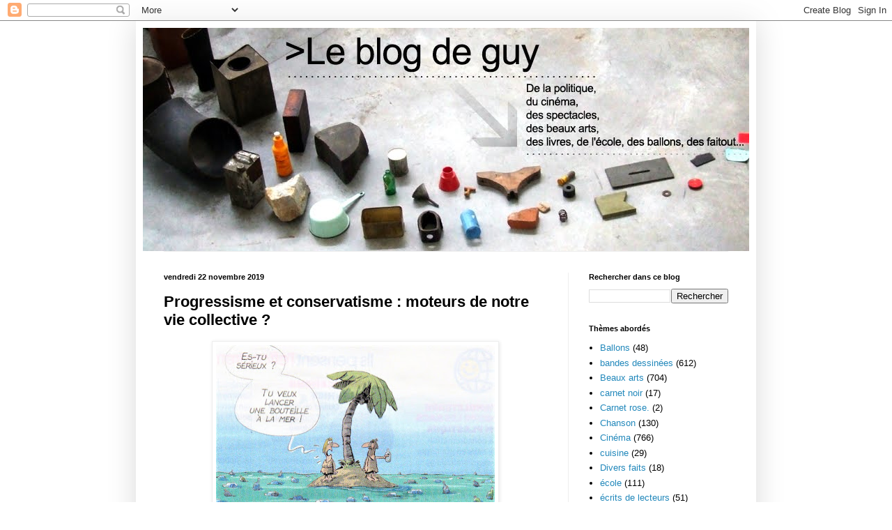

--- FILE ---
content_type: text/html; charset=UTF-8
request_url: https://blog-de-guy.blogspot.com/b/stats?style=BLACK_TRANSPARENT&timeRange=LAST_MONTH&token=APq4FmCIAeoh06Y9W8xhXI7lcxVoleo2ttncNP0TrEYCCOjfuaSpJhruG52dc0gMgStZZPWPbUWO2jGRU4A00OAsQrerihIAKQ
body_size: -9
content:
{"total":7862,"sparklineOptions":{"backgroundColor":{"fillOpacity":0.1,"fill":"#000000"},"series":[{"areaOpacity":0.3,"color":"#202020"}]},"sparklineData":[[0,43],[1,25],[2,19],[3,27],[4,37],[5,21],[6,19],[7,28],[8,16],[9,59],[10,20],[11,99],[12,82],[13,37],[14,68],[15,53],[16,35],[17,57],[18,92],[19,66],[20,33],[21,33],[22,40],[23,44],[24,43],[25,54],[26,38],[27,31],[28,36],[29,12]],"nextTickMs":3600000}